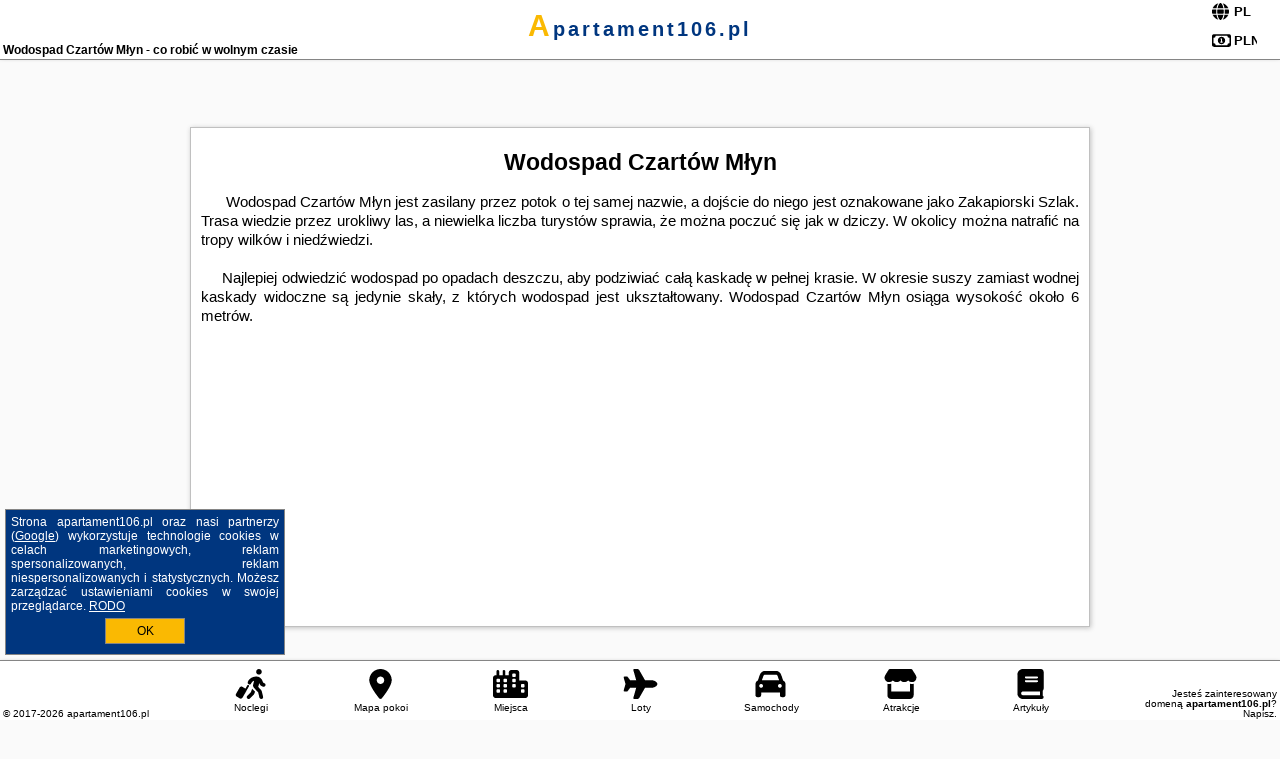

--- FILE ---
content_type: text/html; charset=UTF-8
request_url: https://apartament106.pl/atrakcje/Wodospad-Czartow-Mlyn/964
body_size: 8806
content:
<!DOCTYPE HTML>

<html lang='pl'>

<head>
<meta charset='utf-8'><meta name='viewport' content='width=device-width, initial-scale=1'><meta name='author' content='apartament106.pl *** PolskiePortale.pl Sp. z o.o.'><meta name='google-site-verification' content='yvOM56apBfNca763GbIkNf-b46wyC18X4afyYHSSMcQ'><link rel='canonical' href='https://apartament106.pl/atrakcje/Wodospad-Czartow-Mlyn/964'><link rel='sitemap' type='application/xml' title='Site Map' href='/sitemap.xml'><link rel='dns-prefetch' href='//q-xx.bstatic.com'><link rel='dns-prefetch' href='//api.maptiler.com'><link rel='dns-prefetch' href='//pagead2.googlesyndication.com'><link rel='dns-prefetch' href='//cdnjs.cloudflare.com'>
<link href='https://apartament106.pl/favicon6.ico' rel='shortcut icon' type='image/x-icon'>
<meta name='robots' content='index, follow'><meta name='robots' content='max-image-preview:large'>
<meta name='keywords' content='Wodospad Czartów Młyn, co robić w, jak spędzać czas wolny, zwiedzanie, musisz to zobaczyć, apartament106.pl'>
<meta name='description' content='Wodospad Czartów Młyn - miejsce warte zobaczenia. ➡ apartament106.pl'>
<title>Wodospad Czartów Młyn - co robić w wolnym czasie</title>
<script src='https://code.jquery.com/jquery-3.6.0.min.js'></script><link href='/_css/affiliate7_min.css?0114' rel='stylesheet'>
<!-- Global site tag (gtag.js) - Google Analytics -->
<script async src="https://www.googletagmanager.com/gtag/js?id=G-450R68E3M3"></script>
<script>
  window.dataLayer = window.dataLayer || [];
  function gtag(){dataLayer.push(arguments);}
  gtag('js', new Date());
  gtag('config', 'G-450R68E3M3');
  gtag('config', 'UA-3412385-15');
  setTimeout("gtag('event', '30s', {'event_category':'apartament106.pl', 'event_label':'site_read'});",30000);
</script>
<!-- END Global site tag (gtag.js) - Google Analytics -->
</head>
<body id='body' data-portalversion='7' data-testversion='A'>


<header><div id='siteDomain'><a href='/' title='home page' class='homePage'>apartament106.pl</a></div><h1 id='siteTitle'><strong>Wodospad Czartów Młyn - co robić w wolnym czasie</strong></h1><form method='post' action='#' id='langBox'><span><i class='fa-solid fa-globe'></i></span><select name='language' onchange="this.form.submit()"><option value='en' >EN</option><option value='es' >ES</option><option value='de' >DE</option><option value='fr' >FR</option><option value='it' >IT</option><option value='pl' SELECTED>PL</option><option value='pt' >PT</option></select></form>
<form method='post' action='#' id='currencyBox'><span><i class='fa-regular fa-money-bill-1'></i></span><select name='currency' onchange="this.form.submit()"><option value='ARS' >ARS</option><option value='BRL' >BRL</option><option value='CAD' >CAD</option><option value='CLP' >CLP</option><option value='COP' >COP</option><option value='EUR' >EUR</option><option value='GBP' >GBP</option><option value='INR' >INR</option><option value='PLN' SELECTED>PLN</option><option value='USD' >USD</option></select></form>
</header>

<main><article class='articleContainer'><h1 class='articleHeading'>Wodospad Czartów Młyn</h1><div class='articleContent'><p>&nbsp; &nbsp; &nbsp; Wodospad Czart&oacute;w Młyn jest zasilany przez potok o tej samej nazwie, a dojście do niego jest oznakowane jako Zakapiorski Szlak. Trasa wiedzie przez urokliwy las, a niewielka liczba turyst&oacute;w sprawia, że można poczuć się jak w dziczy. W okolicy można natrafić na tropy wilk&oacute;w i niedźwiedzi.</p>
<p>&nbsp;</p>
<p>&nbsp; &nbsp; &nbsp;Najlepiej odwiedzić wodospad po opadach deszczu, aby podziwiać całą kaskadę w pełnej krasie. W okresie suszy zamiast wodnej kaskady widoczne są jedynie skały, z kt&oacute;rych wodospad jest ukształtowany. Wodospad Czart&oacute;w Młyn osiąga wysokość około 6 metr&oacute;w.</p></div></article><h4 style='text-align:center;'><b>Propozycje noclegów dla Ciebie</b></h4><div class='promoOfferContainer' id='offerContainer'>
<div id='sortInfoBox'>Liczba rezerwacji ofert ma wpływ na prezentowaną kolejność listy obiektów noclegowych.<i class='fa-regular fa-rectangle-xmark sortInfoBox-close'></i></div>
<article class='offerBox offerItem offerItemShort' itemscope itemtype='https://schema.org/Hotel' data-lp='1' style='background-image:url("https://pp4.pportale.pl/img/affiliate/blank_photo.jpg")'><a href='/noclegi/bereznica-wyzna/rezerwuj/72974' target='_blank' itemprop='url' class='offerPhoto' style='background-image:url("https://q-xx.bstatic.com/xdata/images/hotel/max250/704860316.jpg?k=dffe6bfd05b614fb2b25e573c392579115bc2fa08bf4f67595205104393e6b2d&o=&a=355109")' title='[1] Agroturystyka Bieszczadzkie Widoki' rel='nofollow' onclick="gtag('event', 'Afiliacja', {'event_category':'BG', 'event_label':'zdjecie'});"></a>
<div class='offerDetails'><h5 class='offerName'><strong itemprop='name'>Agroturystyka Bieszczadzkie Widoki</strong></h5><h6 class='offerDestination' itemprop='address'><a href='/miejscowosc/bereznica-wyzna' title='oferty Bereżnica Wyżna' class='link'>Bereżnica Wyżna</a></h6><p class='offerTerm' title='zobacz terminy'>&nbsp;<i class='far fa-calendar-alt'></i>  <a href='/noclegi/bereznica-wyzna/rezerwuj/72974' target='_blank' class='link' title='różne terminy wycieczki do Bereżnica Wyżna' rel='nofollow' onclick="gtag('event', 'Afiliacja', {'event_category':'BG', 'event_label':'terminy'});"><small>zobacz terminy</small></a></p><p class='offerCategory'>&nbsp;<a href='/noclegi/bereznica-wyzna/agroturystyka-bieszczadzkie-widoki/72974' title='oferta' class='offerCategory-link'><i class='fas fa-hotel'></i></a> apartamenty - mieszkania</p><p class='offerTravel'>&nbsp;<i class='fas fa-car'></i> dojazd własny</p><p class='offerRating'>&nbsp;<i class='fas fa-chart-line'></i> 10.0/10</p><a href='/noclegi/bereznica-wyzna/agroturystyka-bieszczadzkie-widoki/72974' target='_blank' class='lookLink' title='Wczasy - Polska' rel='nofollow' onclick="gtag('event', 'Afiliacja', {'event_category':'BG', 'event_label':'zobacz'});">Zobacz noclegi</a></div><div class='offerDetailsExtended'><p itemprop='address' itemscope itemtype='https://schema.org/PostalAddress'><strong itemprop='addressLocality'>Bereżnica Wyżna</strong> - <span itemprop='streetAddress'>Bereżnica Wyżna 69A</span></p><div class='offerAdditionalOpinion'><h3><strong>Opinie Agroturystyka Bieszczadzkie Widoki</strong>: posiada <a href='/noclegi/bereznica-wyzna/rezerwuj/72974' class='link' target='_blank' rel='nofollow' onclick="gtag('event', 'Afiliacja', {'event_category':'BG', 'event_label':'opinie'});">4 opinii</a> turystów</h3></div><div class='offerAdditionalInformation' itemprop='description'>Obiekt Agroturystyka Bieszczadzkie Widoki oferuje bezpłatne Wi-Fi oraz widok na ogród. Położony jest on w miejscowości Bereżnica Wyżna. Odległość ważnych miejsc od obiektu: Połonina Wetlińska ...<br><br>Dodatkowe informacje o ofercie Polska - Bereżnica Wyżna - Agroturystyka Bieszczadzkie Widoki, opinie wczasowiczów a także <b>wolne terminy</b> znajdują na stronie <a href='/noclegi/bereznica-wyzna/rezerwuj/72974' class='link' target='_blank' rel='nofollow' onclick="gtag('event', 'Afiliacja', {'event_category':'BG', 'event_label':'hotel'});">naszego partnera</a>.<br><br></div></div><p class='idInfo' title='Oferta naszego partnera: Booking.com'>BG.72974</p></article>

<article class='offerBox offerItem offerItemShort' itemscope itemtype='https://schema.org/Hotel' data-lp='2' style='background-image:url("https://pp4.pportale.pl/img/affiliate/blank_photo.jpg")'><a href='/noclegi/polanczyk/rezerwuj/105626' target='_blank' itemprop='url' class='offerPhoto' style='background-image:url("https://q-xx.bstatic.com/xdata/images/hotel/max250/359916502.jpg?k=2d84117e1fb906788d33110b2cd329807d7e77d9fc84e07010f8b6434d9c74ac&o=&a=355109")' title='[2] Cypla Czar' rel='nofollow' onclick="gtag('event', 'Afiliacja', {'event_category':'BG', 'event_label':'zdjecie'});"></a>
<div class='offerDetails'><h5 class='offerName'><strong itemprop='name'>Cypla Czar</strong></h5><h6 class='offerDestination' itemprop='address'><a href='/miejscowosc/polanczyk' title='oferty Polańczyk' class='link'>Polańczyk</a></h6><p class='offerTerm' title='zobacz terminy'>&nbsp;<i class='far fa-calendar-alt'></i>  <a href='/noclegi/polanczyk/rezerwuj/105626' target='_blank' class='link' title='różne terminy wycieczki do Polańczyk' rel='nofollow' onclick="gtag('event', 'Afiliacja', {'event_category':'BG', 'event_label':'terminy'});"><small>zobacz terminy</small></a></p><p class='offerCategory'>&nbsp;<a href='/noclegi/polanczyk/cypla-czar/105626' title='oferta' class='offerCategory-link'><i class='fas fa-hotel'></i></a> apartamenty - mieszkania</p><p class='offerTravel'>&nbsp;<i class='fas fa-car'></i> dojazd własny</p><p class='offerRating'>&nbsp;<i class='fas fa-chart-line'></i> 9.4/10</p><a href='/noclegi/polanczyk/cypla-czar/105626' target='_blank' class='lookLink' title='Wczasy - Polska' rel='nofollow' onclick="gtag('event', 'Afiliacja', {'event_category':'BG', 'event_label':'zobacz'});">Zobacz noclegi</a></div><div class='offerDetailsExtended'><p itemprop='address' itemscope itemtype='https://schema.org/PostalAddress'><strong itemprop='addressLocality'>Polańczyk</strong> - <span itemprop='streetAddress'>Werlas</span></p><div class='offerAdditionalOpinion'><h3><strong>Opinie Cypla Czar</strong>: posiada <a href='/noclegi/polanczyk/rezerwuj/105626' class='link' target='_blank' rel='nofollow' onclick="gtag('event', 'Afiliacja', {'event_category':'BG', 'event_label':'opinie'});">34 opinii</a> turystów</h3></div><div class='offerAdditionalInformation' itemprop='description'>Obiekt Cypla Czar położony jest w miejscowości Polańczyk w regionie podkarpackie i oferuje bezpłatne Wi-Fi, plac zabaw, ogród oraz bezpłatny prywatny parking. Odległość ważnych miejsc od obiektu: ...<br><br>Dodatkowe informacje o ofercie Polska - Polańczyk - Cypla Czar, opinie wczasowiczów a także <b>wolne terminy</b> znajdują na stronie <a href='/noclegi/polanczyk/rezerwuj/105626' class='link' target='_blank' rel='nofollow' onclick="gtag('event', 'Afiliacja', {'event_category':'BG', 'event_label':'hotel'});">naszego partnera</a>.<br><br></div></div><p class='idInfo' title='Oferta naszego partnera: Booking.com'>BG.105626</p></article>

<article class='offerBox offerItem offerItemShort' itemscope itemtype='https://schema.org/Hotel' data-lp='3' style='background-image:url("https://pp4.pportale.pl/img/affiliate/blank_photo.jpg")'><a href='/noclegi/polanczyk/rezerwuj/42353' target='_blank' itemprop='url' class='offerPhoto' style='background-image:url("https://q-xx.bstatic.com/xdata/images/hotel/max250/554034921.jpg?k=cdfa3cb5e1f33039093c34eb97dcefd1f7d2f8b010ada41d2f835ce110bdfa44&o=")' title='[3] Zajęcza Nora, balia ogrodowa' rel='nofollow' onclick="gtag('event', 'Afiliacja', {'event_category':'BG', 'event_label':'zdjecie'});"></a>
<div class='offerDetails'><h5 class='offerName'><strong itemprop='name'>Zajęcza Nora, balia ogrodowa</strong></h5><h6 class='offerDestination' itemprop='address'><a href='/miejscowosc/polanczyk' title='oferty Polańczyk' class='link'>Polańczyk</a></h6><p class='offerTerm' title='zobacz terminy'>&nbsp;<i class='far fa-calendar-alt'></i>  <a href='/noclegi/polanczyk/rezerwuj/42353' target='_blank' class='link' title='różne terminy wycieczki do Polańczyk' rel='nofollow' onclick="gtag('event', 'Afiliacja', {'event_category':'BG', 'event_label':'terminy'});"><small>zobacz terminy</small></a></p><p class='offerCategory'>&nbsp;<a href='/noclegi/polanczyk/zajecza-nora-balia-ogrodowa/42353' title='oferta' class='offerCategory-link'><i class='fas fa-hotel'></i></a> apartamenty - mieszkania</p><p class='offerTravel'>&nbsp;<i class='fas fa-car'></i> dojazd własny</p><p class='offerRating'>&nbsp;<i class='fas fa-chart-line'></i> 9.5/10</p><a href='/noclegi/polanczyk/zajecza-nora-balia-ogrodowa/42353' target='_blank' class='lookLink' title='Wczasy - Polska' rel='nofollow' onclick="gtag('event', 'Afiliacja', {'event_category':'BG', 'event_label':'zobacz'});">Zobacz noclegi</a></div><div class='offerDetailsExtended'><p itemprop='address' itemscope itemtype='https://schema.org/PostalAddress'><strong itemprop='addressLocality'>Polańczyk</strong> - <span itemprop='streetAddress'>Górzanka 46</span></p><div class='offerAdditionalOpinion'><h3><strong>Opinie Zajęcza Nora, balia ogrodowa</strong>: posiada <a href='/noclegi/polanczyk/rezerwuj/42353' class='link' target='_blank' rel='nofollow' onclick="gtag('event', 'Afiliacja', {'event_category':'BG', 'event_label':'opinie'});">58 opinii</a> turystów</h3></div><div class='offerAdditionalInformation' itemprop='description'>Obiekt Zajęcza Nora, balia ogrodowa położony jest w miejscowości Polańczyk w regionie podkarpackie i oferuje bezpłatne Wi-Fi, sprzęt do grillowania, ogród oraz bezpłatny prywatny parking. Odległość ...<br><br>Dodatkowe informacje o ofercie Polska - Polańczyk - Zajęcza Nora, balia ogrodowa, opinie wczasowiczów a także <b>wolne terminy</b> znajdują na stronie <a href='/noclegi/polanczyk/rezerwuj/42353' class='link' target='_blank' rel='nofollow' onclick="gtag('event', 'Afiliacja', {'event_category':'BG', 'event_label':'hotel'});">naszego partnera</a>.<br><br></div></div><p class='idInfo' title='Oferta naszego partnera: Booking.com'>BG.42353</p></article>

<article class='offerBox offerItem offerItemShort' itemscope itemtype='https://schema.org/Hotel' data-lp='4' style='background-image:url("https://pp4.pportale.pl/img/affiliate/blank_photo.jpg")'><a href='/noclegi/polanczyk/rezerwuj/20641' target='_blank' itemprop='url' class='offerPhoto' style='background-image:url("https://q-xx.bstatic.com/xdata/images/hotel/max250/646585702.jpg?k=84655b4fd1726f70552bd920ef4b3ac7ed4e6197a5386cf80868f3f14716cce6&o=")' title='[4] Apartamenty Na Stoczku nad samym jeziorem z widokiem na jezioro 509-619-803' rel='nofollow' onclick="gtag('event', 'Afiliacja', {'event_category':'BG', 'event_label':'zdjecie'});"></a>
<div class='offerDetails'><h5 class='offerName'><strong itemprop='name'>Apartamenty Na Stoczku nad samym jeziorem z widokiem na jezioro 509-61 ...</strong></h5><h6 class='offerDestination' itemprop='address'><a href='/miejscowosc/polanczyk' title='oferty Polańczyk' class='link'>Polańczyk</a></h6><p class='offerTerm' title='zobacz terminy'>&nbsp;<i class='far fa-calendar-alt'></i>  <a href='/noclegi/polanczyk/rezerwuj/20641' target='_blank' class='link' title='różne terminy wycieczki do Polańczyk' rel='nofollow' onclick="gtag('event', 'Afiliacja', {'event_category':'BG', 'event_label':'terminy'});"><small>zobacz terminy</small></a></p><p class='offerCategory'>&nbsp;<a href='/noclegi/polanczyk/apartamenty-na-stoczku-nad-samym-jeziorem-z-widokiem-na-jezioro-509-619-803/20641' title='oferta' class='offerCategory-link'><i class='fas fa-hotel'></i></a> apartamenty - mieszkania</p><p class='offerTravel'>&nbsp;<i class='fas fa-car'></i> dojazd własny</p><p class='offerRating'>&nbsp;<i class='fas fa-chart-line'></i> 9.5/10</p><a href='/noclegi/polanczyk/apartamenty-na-stoczku-nad-samym-jeziorem-z-widokiem-na-jezioro-509-619-803/20641' target='_blank' class='lookLink' title='Wczasy - Polska' rel='nofollow' onclick="gtag('event', 'Afiliacja', {'event_category':'BG', 'event_label':'zobacz'});">Zobacz noclegi</a></div><div class='offerDetailsExtended'><p itemprop='address' itemscope itemtype='https://schema.org/PostalAddress'><strong itemprop='addressLocality'>Polańczyk</strong> - <span itemprop='streetAddress'>Zawóz 193</span></p><div class='offerAdditionalOpinion'><h3><strong>Opinie Apartamenty Na Stoczku nad samym jeziorem z widokiem na jezioro 509-61 ...</strong>: posiada <a href='/noclegi/polanczyk/rezerwuj/20641' class='link' target='_blank' rel='nofollow' onclick="gtag('event', 'Afiliacja', {'event_category':'BG', 'event_label':'opinie'});">32 opinii</a> turystów</h3></div><div class='offerAdditionalInformation' itemprop='description'>Obiekt Apartamenty Na Stoczku nad samym jeziorem z widokiem na jezioro 509-619-803 położony jest w miejscowości Polańczyk w regionie podkarpackie i oferuje bezpłatne Wi-Fi, sprzęt do grillowania, ...<br><br>Dodatkowe informacje o ofercie Polska - Polańczyk - Apartamenty Na Stoczku nad samym jeziorem z widokiem na jezioro 509-61 ..., opinie wczasowiczów a także <b>wolne terminy</b> znajdują na stronie <a href='/noclegi/polanczyk/rezerwuj/20641' class='link' target='_blank' rel='nofollow' onclick="gtag('event', 'Afiliacja', {'event_category':'BG', 'event_label':'hotel'});">naszego partnera</a>.<br><br></div></div><p class='idInfo' title='Oferta naszego partnera: Booking.com'>BG.20641</p></article>

<article class='offerBox offerItem offerItemShort' itemscope itemtype='https://schema.org/Hotel' data-lp='5' style='background-image:url("https://pp4.pportale.pl/img/affiliate/blank_photo.jpg")'><a href='/noclegi/polanczyk/rezerwuj/43200' target='_blank' itemprop='url' class='offerPhoto' style='background-image:url("https://q-xx.bstatic.com/xdata/images/hotel/max250/625680220.jpg?k=ec9d83d787320ca131a2683a3ccb8dac7acf579c7df023b76311e902e6ab4cd0&o=&a=355109")' title='[5] Domek całoroczny z kominkiem - Zawóz' rel='nofollow' onclick="gtag('event', 'Afiliacja', {'event_category':'BG', 'event_label':'zdjecie'});"></a>
<div class='offerDetails'><h5 class='offerName'><strong itemprop='name'>Domek całoroczny z kominkiem - Zawóz</strong></h5><h6 class='offerDestination' itemprop='address'><a href='/miejscowosc/polanczyk' title='oferty Polańczyk' class='link'>Polańczyk</a></h6><p class='offerTerm' title='zobacz terminy'>&nbsp;<i class='far fa-calendar-alt'></i>  <a href='/noclegi/polanczyk/rezerwuj/43200' target='_blank' class='link' title='różne terminy wycieczki do Polańczyk' rel='nofollow' onclick="gtag('event', 'Afiliacja', {'event_category':'BG', 'event_label':'terminy'});"><small>zobacz terminy</small></a></p><p class='offerCategory'>&nbsp;<a href='/noclegi/polanczyk/domek-caloroczny-z-kominkiem-zawoz/43200' title='oferta' class='offerCategory-link'><i class='fas fa-hotel'></i></a> apartamenty - mieszkania</p><p class='offerTravel'>&nbsp;<i class='fas fa-car'></i> dojazd własny</p><p class='offerRating'>&nbsp;<i class='fas fa-chart-line'></i> 9.6/10</p><a href='/noclegi/polanczyk/domek-caloroczny-z-kominkiem-zawoz/43200' target='_blank' class='lookLink' title='Wczasy - Polska' rel='nofollow' onclick="gtag('event', 'Afiliacja', {'event_category':'BG', 'event_label':'zobacz'});">Zobacz noclegi</a></div><div class='offerDetailsExtended'><p itemprop='address' itemscope itemtype='https://schema.org/PostalAddress'><strong itemprop='addressLocality'>Polańczyk</strong> - <span itemprop='streetAddress'>Zawóz 58b</span></p><div class='offerAdditionalOpinion'><h3><strong>Opinie Domek całoroczny z kominkiem - Zawóz</strong>: posiada <a href='/noclegi/polanczyk/rezerwuj/43200' class='link' target='_blank' rel='nofollow' onclick="gtag('event', 'Afiliacja', {'event_category':'BG', 'event_label':'opinie'});">14 opinii</a> turystów</h3></div><div class='offerAdditionalInformation' itemprop='description'>Obiekt Domek całoroczny z kominkiem - Zawóz położony jest w miejscowości Polańczyk i oferuje bezpłatne Wi-Fi, klimatyzację, ogród oraz bar. Odległość ważnych miejsc od obiektu: Połonina Wetlińska ...<br><br>Dodatkowe informacje o ofercie Polska - Polańczyk - Domek całoroczny z kominkiem - Zawóz, opinie wczasowiczów a także <b>wolne terminy</b> znajdują na stronie <a href='/noclegi/polanczyk/rezerwuj/43200' class='link' target='_blank' rel='nofollow' onclick="gtag('event', 'Afiliacja', {'event_category':'BG', 'event_label':'hotel'});">naszego partnera</a>.<br><br></div></div><p class='idInfo' title='Oferta naszego partnera: Booking.com'>BG.43200</p></article>
<article class='offerBox offerItem offerItemShort articleBox' style='height:110px;'><ins class='bookingaff' data-aid='2404677' data-target_aid='1210780' data-prod='banner' data-width='728' data-height='90' data-lang='pl'></ins>
            <script type='text/javascript'>
                (function(d, sc, u) {
                  var s = d.createElement(sc), p = d.getElementsByTagName(sc)[0];
                  s.type = 'text/javascript';
                  s.async = true;
                  s.src = u + '?v=' + (+new Date());
                  p.parentNode.insertBefore(s,p);
                  })(document, 'script', '//cf.bstatic.com/static/affiliate_base/js/flexiproduct.js');
            </script>        
          </article>
<article class='offerBox offerItem offerItemShort' itemscope itemtype='https://schema.org/Hotel' data-lp='6' style='background-image:url("https://pp4.pportale.pl/img/affiliate/blank_photo.jpg")'><a href='/noclegi/polanczyk/rezerwuj/34391' target='_blank' itemprop='url' class='offerPhoto' style='background-image:url("https://q-xx.bstatic.com/xdata/images/hotel/max250/477342028.jpg?k=a516eb17ea3b44377ee4bda28ad09d86901434d3d9b111c79ee560308ff2f612&o=&a=355109")' title='[6] Bieszczadzki Szeryf 660-492-682' rel='nofollow' onclick="gtag('event', 'Afiliacja', {'event_category':'BG', 'event_label':'zdjecie'});"></a>
<div class='offerDetails'><h5 class='offerName'><strong itemprop='name'>Bieszczadzki Szeryf 660-492-682</strong></h5><h6 class='offerDestination' itemprop='address'><a href='/miejscowosc/polanczyk' title='oferty Polańczyk' class='link'>Polańczyk</a></h6><p class='offerTerm' title='zobacz terminy'>&nbsp;<i class='far fa-calendar-alt'></i>  <a href='/noclegi/polanczyk/rezerwuj/34391' target='_blank' class='link' title='różne terminy wycieczki do Polańczyk' rel='nofollow' onclick="gtag('event', 'Afiliacja', {'event_category':'BG', 'event_label':'terminy'});"><small>zobacz terminy</small></a></p><p class='offerCategory'>&nbsp;<a href='/noclegi/polanczyk/bieszczadzki-szeryf-660-492-682/34391' title='oferta' class='offerCategory-link'><i class='fas fa-hotel'></i></a> apartamenty - mieszkania</p><p class='offerTravel'>&nbsp;<i class='fas fa-car'></i> dojazd własny</p><p class='offerRating'>&nbsp;<i class='fas fa-chart-line'></i> 9.5/10</p><a href='/noclegi/polanczyk/bieszczadzki-szeryf-660-492-682/34391' target='_blank' class='lookLink' title='Wczasy - Polska' rel='nofollow' onclick="gtag('event', 'Afiliacja', {'event_category':'BG', 'event_label':'zobacz'});">Zobacz noclegi</a></div><div class='offerDetailsExtended'><p itemprop='address' itemscope itemtype='https://schema.org/PostalAddress'><strong itemprop='addressLocality'>Polańczyk</strong> - <span itemprop='streetAddress'>15 Berezka</span></p><div class='offerAdditionalOpinion'><h3><strong>Opinie Bieszczadzki Szeryf 660-492-682</strong>: posiada <a href='/noclegi/polanczyk/rezerwuj/34391' class='link' target='_blank' rel='nofollow' onclick="gtag('event', 'Afiliacja', {'event_category':'BG', 'event_label':'opinie'});">65 opinii</a> turystów</h3></div><div class='offerAdditionalInformation' itemprop='description'>Obiekt Bieszczadzki Szeryf 660-492-682, położony w miejscowości Polańczyk, oferuje ogród oraz różne opcje zakwaterowania, w których zapewniono klimatyzację. Odległość ważnych miejsc od obiektu: ...<br><br>Dodatkowe informacje o ofercie Polska - Polańczyk - Bieszczadzki Szeryf 660-492-682, opinie wczasowiczów a także <b>wolne terminy</b> znajdują na stronie <a href='/noclegi/polanczyk/rezerwuj/34391' class='link' target='_blank' rel='nofollow' onclick="gtag('event', 'Afiliacja', {'event_category':'BG', 'event_label':'hotel'});">naszego partnera</a>.<br><br></div></div><p class='idInfo' title='Oferta naszego partnera: Booking.com'>BG.34391</p></article>

<article class='offerBox offerItem offerItemShort' itemscope itemtype='https://schema.org/Hotel' data-lp='7' style='background-image:url("https://pp4.pportale.pl/img/affiliate/blank_photo.jpg")'><a href='/noclegi/myczkow/rezerwuj/85366' target='_blank' itemprop='url' class='offerPhoto' style='background-image:url("https://q-xx.bstatic.com/xdata/images/hotel/max250/699679528.jpg?k=a41ef5b849eacdc73f46c519a31d3891b101098464c51b42c788813d68f736ed&o=&a=355109")' title='[7] Domek letniskowy Elizjum' rel='nofollow' onclick="gtag('event', 'Afiliacja', {'event_category':'BG', 'event_label':'zdjecie'});"></a>
<div class='offerDetails'><h5 class='offerName'><strong itemprop='name'>Domek letniskowy Elizjum</strong></h5><h6 class='offerDestination' itemprop='address'><a href='/miejscowosc/myczkow' title='oferty Myczków' class='link'>Myczków</a></h6><p class='offerTerm' title='zobacz terminy'>&nbsp;<i class='far fa-calendar-alt'></i>  <a href='/noclegi/myczkow/rezerwuj/85366' target='_blank' class='link' title='różne terminy wycieczki do Myczków' rel='nofollow' onclick="gtag('event', 'Afiliacja', {'event_category':'BG', 'event_label':'terminy'});"><small>zobacz terminy</small></a></p><p class='offerCategory'>&nbsp;<a href='/noclegi/myczkow/domek-letniskowy-elizjum/85366' title='oferta' class='offerCategory-link'><i class='fas fa-hotel'></i></a> apartamenty - mieszkania</p><p class='offerTravel'>&nbsp;<i class='fas fa-car'></i> dojazd własny</p><p class='offerRating'>&nbsp;<i class='fas fa-chart-line'></i> 10.0/10</p><a href='/noclegi/myczkow/domek-letniskowy-elizjum/85366' target='_blank' class='lookLink' title='Wczasy - Polska' rel='nofollow' onclick="gtag('event', 'Afiliacja', {'event_category':'BG', 'event_label':'zobacz'});">Zobacz noclegi</a></div><div class='offerDetailsExtended'><p itemprop='address' itemscope itemtype='https://schema.org/PostalAddress'><strong itemprop='addressLocality'>Myczków</strong> - <span itemprop='streetAddress'>Myczków</span></p><div class='offerAdditionalOpinion'><h3><strong>Opinie Domek letniskowy Elizjum</strong>: posiada <a href='/noclegi/myczkow/rezerwuj/85366' class='link' target='_blank' rel='nofollow' onclick="gtag('event', 'Afiliacja', {'event_category':'BG', 'event_label':'opinie'});">47 opinii</a> turystów</h3></div><div class='offerAdditionalInformation' itemprop='description'>Obiekt Domek letniskowy Elizjum położony jest w miejscowości Myczków. Odległość ważnych miejsc od obiektu: Skansen w Sanoku – 32 km, Połonina Wetlińska – 46 km. W okolicy panują doskonałe ...<br><br>Dodatkowe informacje o ofercie Polska - Myczków - Domek letniskowy Elizjum, opinie wczasowiczów a także <b>wolne terminy</b> znajdują na stronie <a href='/noclegi/myczkow/rezerwuj/85366' class='link' target='_blank' rel='nofollow' onclick="gtag('event', 'Afiliacja', {'event_category':'BG', 'event_label':'hotel'});">naszego partnera</a>.<br><br></div></div><p class='idInfo' title='Oferta naszego partnera: Booking.com'>BG.85366</p></article>

<article class='offerBox offerItem offerItemShort' itemscope itemtype='https://schema.org/Hotel' data-lp='8' style='background-image:url("https://pp4.pportale.pl/img/affiliate/blank_photo.jpg")'><a href='/noclegi/zawoz/rezerwuj/74205' target='_blank' itemprop='url' class='offerPhoto' style='background-image:url("https://q-xx.bstatic.com/xdata/images/hotel/max250/699754254.jpg?k=45b6f7ab65cb99e261fce6b01aa1e2655bad75ef4103ee57cfc28de0be82611a&o=&a=355109")' title='[8] Domek całoroczny EDYTA' rel='nofollow' onclick="gtag('event', 'Afiliacja', {'event_category':'BG', 'event_label':'zdjecie'});"></a>
<div class='offerDetails'><h5 class='offerName'><strong itemprop='name'>Domek całoroczny EDYTA</strong></h5><h6 class='offerDestination' itemprop='address'><a href='/miejscowosc/zawoz' title='oferty Zawóz' class='link'>Zawóz</a></h6><p class='offerTerm' title='zobacz terminy'>&nbsp;<i class='far fa-calendar-alt'></i>  <a href='/noclegi/zawoz/rezerwuj/74205' target='_blank' class='link' title='różne terminy wycieczki do Zawóz' rel='nofollow' onclick="gtag('event', 'Afiliacja', {'event_category':'BG', 'event_label':'terminy'});"><small>zobacz terminy</small></a></p><p class='offerCategory'>&nbsp;<a href='/noclegi/zawoz/domek-caloroczny-edyta/74205' title='oferta' class='offerCategory-link'><i class='fas fa-hotel'></i></a> apartamenty - mieszkania</p><p class='offerTravel'>&nbsp;<i class='fas fa-car'></i> dojazd własny</p><p class='offerRating'>&nbsp;<i class='fas fa-chart-line'></i> 9.8/10</p><a href='/noclegi/zawoz/domek-caloroczny-edyta/74205' target='_blank' class='lookLink' title='Wczasy - Polska' rel='nofollow' onclick="gtag('event', 'Afiliacja', {'event_category':'BG', 'event_label':'zobacz'});">Zobacz noclegi</a></div><div class='offerDetailsExtended'><p itemprop='address' itemscope itemtype='https://schema.org/PostalAddress'><strong itemprop='addressLocality'>Zawóz</strong> - <span itemprop='streetAddress'>12</span></p><div class='offerAdditionalOpinion'><h3><strong>Opinie Domek całoroczny EDYTA</strong>: posiada <a href='/noclegi/zawoz/rezerwuj/74205' class='link' target='_blank' rel='nofollow' onclick="gtag('event', 'Afiliacja', {'event_category':'BG', 'event_label':'opinie'});">5 opinii</a> turystów</h3></div><div class='offerAdditionalInformation' itemprop='description'>Obiekt Domek całoroczny EDYTA znajduje się w miejscowości Zawóz i oferuje bar. Odległość ważnych miejsc od obiektu: Schronisko Chatka Puchatka – 44 km, Krzemieniec – 47 km, Połonina Caryńska ...<br><br>Dodatkowe informacje o ofercie Polska - Zawóz - Domek całoroczny EDYTA, opinie wczasowiczów a także <b>wolne terminy</b> znajdują na stronie <a href='/noclegi/zawoz/rezerwuj/74205' class='link' target='_blank' rel='nofollow' onclick="gtag('event', 'Afiliacja', {'event_category':'BG', 'event_label':'hotel'});">naszego partnera</a>.<br><br></div></div><p class='idInfo' title='Oferta naszego partnera: Booking.com'>BG.74205</p></article>

<article class='offerBox offerItem offerItemShort' itemscope itemtype='https://schema.org/Hotel' data-lp='9' style='background-image:url("https://pp4.pportale.pl/img/affiliate/blank_photo.jpg")'><a href='/noclegi/polanczyk/rezerwuj/17886' target='_blank' itemprop='url' class='offerPhoto' style='background-image:url("https://q-xx.bstatic.com/xdata/images/hotel/max250/552478639.jpg?k=7dd20dab09c200766c79be015b468e2535ae24141601870e0df4eb838df0379b&o=&a=355109")' title='[9] Apartamenty Pokoje w Bieszczadach Solina polańczyk' rel='nofollow' onclick="gtag('event', 'Afiliacja', {'event_category':'BG', 'event_label':'zdjecie'});"></a>
<div class='offerDetails'><h5 class='offerName'><strong itemprop='name'>Apartamenty Pokoje w Bieszczadach Solina polańczyk</strong></h5><h6 class='offerDestination' itemprop='address'><a href='/miejscowosc/polanczyk' title='oferty Polańczyk' class='link'>Polańczyk</a></h6><p class='offerTerm' title='zobacz terminy'>&nbsp;<i class='far fa-calendar-alt'></i>  <a href='/noclegi/polanczyk/rezerwuj/17886' target='_blank' class='link' title='różne terminy wycieczki do Polańczyk' rel='nofollow' onclick="gtag('event', 'Afiliacja', {'event_category':'BG', 'event_label':'terminy'});"><small>zobacz terminy</small></a></p><p class='offerCategory'>&nbsp;<a href='/noclegi/polanczyk/apartamenty-pokoje-w-bieszczadach-solina-polanczyk/17886' title='oferta' class='offerCategory-link'><i class='fas fa-hotel'></i></a> apartamenty - mieszkania</p><p class='offerTravel'>&nbsp;<i class='fas fa-car'></i> dojazd własny</p><p class='offerRating'>&nbsp;<i class='fas fa-chart-line'></i> 9.0/10</p><a href='/noclegi/polanczyk/apartamenty-pokoje-w-bieszczadach-solina-polanczyk/17886' target='_blank' class='lookLink' title='Wczasy - Polska' rel='nofollow' onclick="gtag('event', 'Afiliacja', {'event_category':'BG', 'event_label':'zobacz'});">Zobacz noclegi</a></div><div class='offerDetailsExtended'><p itemprop='address' itemscope itemtype='https://schema.org/PostalAddress'><strong itemprop='addressLocality'>Polańczyk</strong> - <span itemprop='streetAddress'>BEREZKA 68</span></p><div class='offerAdditionalOpinion'><h3><strong>Opinie Apartamenty Pokoje w Bieszczadach Solina polańczyk</strong>: posiada <a href='/noclegi/polanczyk/rezerwuj/17886' class='link' target='_blank' rel='nofollow' onclick="gtag('event', 'Afiliacja', {'event_category':'BG', 'event_label':'opinie'});">7 opinii</a> turystów</h3></div><div class='offerAdditionalInformation' itemprop='description'>Obiekt Apartamenty Pokoje w Bieszczadach Solina polańczyk położony jest w miejscowości Polańczyk i oferuje odkryty basen, bezpłatne Wi-Fi, ogród oraz taras. Na terenie obiektu dostępny jest prywatny ...<br><br>Dodatkowe informacje o ofercie Polska - Polańczyk - Apartamenty Pokoje w Bieszczadach Solina polańczyk, opinie wczasowiczów a także <b>wolne terminy</b> znajdują na stronie <a href='/noclegi/polanczyk/rezerwuj/17886' class='link' target='_blank' rel='nofollow' onclick="gtag('event', 'Afiliacja', {'event_category':'BG', 'event_label':'hotel'});">naszego partnera</a>.<br><br></div></div><p class='idInfo' title='Oferta naszego partnera: Booking.com'>BG.17886</p></article>

<article class='offerBox offerItem offerItemShort' itemscope itemtype='https://schema.org/Hotel' data-lp='10' style='background-image:url("https://pp4.pportale.pl/img/affiliate/blank_photo.jpg")'><a href='/noclegi/polanczyk/rezerwuj/23142' target='_blank' itemprop='url' class='offerPhoto' style='background-image:url("https://q-xx.bstatic.com/xdata/images/hotel/max250/267411088.jpg?k=e18b2e0a107b1a344765d75729cdf24e4c5c5aa0e75bc95591c4154cc8c4002e&o=&a=355109")' title='[10] Bieszczadzkie Chaty' rel='nofollow' onclick="gtag('event', 'Afiliacja', {'event_category':'BG', 'event_label':'zdjecie'});"></a>
<div class='offerDetails'><h5 class='offerName'><strong itemprop='name'>Bieszczadzkie Chaty</strong></h5><h6 class='offerDestination' itemprop='address'><a href='/miejscowosc/polanczyk' title='oferty Polańczyk' class='link'>Polańczyk</a></h6><p class='offerTerm' title='zobacz terminy'>&nbsp;<i class='far fa-calendar-alt'></i>  <a href='/noclegi/polanczyk/rezerwuj/23142' target='_blank' class='link' title='różne terminy wycieczki do Polańczyk' rel='nofollow' onclick="gtag('event', 'Afiliacja', {'event_category':'BG', 'event_label':'terminy'});"><small>zobacz terminy</small></a></p><p class='offerCategory'>&nbsp;<a href='/noclegi/polanczyk/bieszczadzkie-chaty/23142' title='oferta' class='offerCategory-link'><i class='fas fa-hotel'></i></a> apartamenty - mieszkania</p><p class='offerTravel'>&nbsp;<i class='fas fa-car'></i> dojazd własny</p><p class='offerRating'>&nbsp;<i class='fas fa-chart-line'></i> 9.7/10</p><a href='/noclegi/polanczyk/bieszczadzkie-chaty/23142' target='_blank' class='lookLink' title='Wczasy - Polska' rel='nofollow' onclick="gtag('event', 'Afiliacja', {'event_category':'BG', 'event_label':'zobacz'});">Zobacz noclegi</a></div><div class='offerDetailsExtended'><p itemprop='address' itemscope itemtype='https://schema.org/PostalAddress'><strong itemprop='addressLocality'>Polańczyk</strong> - <span itemprop='streetAddress'>Myczków 105</span></p><div class='offerAdditionalOpinion'><h3><strong>Opinie Bieszczadzkie Chaty</strong>: posiada <a href='/noclegi/polanczyk/rezerwuj/23142' class='link' target='_blank' rel='nofollow' onclick="gtag('event', 'Afiliacja', {'event_category':'BG', 'event_label':'opinie'});">161 opinii</a> turystów</h3></div><div class='offerAdditionalInformation' itemprop='description'>Obiekt Bieszczadzkie Chaty położony jest w miejscowości Polańczyk w regionie podkarpackie i oferuje bezpłatne Wi-Fi, plac zabaw, ogród oraz bezpłatny prywatny parking. Odległość ważnych miejsc ...<br><br>Dodatkowe informacje o ofercie Polska - Polańczyk - Bieszczadzkie Chaty, opinie wczasowiczów a także <b>wolne terminy</b> znajdują na stronie <a href='/noclegi/polanczyk/rezerwuj/23142' class='link' target='_blank' rel='nofollow' onclick="gtag('event', 'Afiliacja', {'event_category':'BG', 'event_label':'hotel'});">naszego partnera</a>.<br><br></div></div><p class='idInfo' title='Oferta naszego partnera: Booking.com'>BG.23142</p></article>

<script id='resultsId' data-portalid='6056' data-adsense='1' data-portalversion='7' type='text/json'>{"0":72974,"1":105626,"2":42353,"3":20641,"4":43200,"5":34391,"6":85366,"7":74205,"8":17886,"9":23142}</script>

<script id='resultsInfo' type='text/json'>{"count":{"ALL":10,"SQL":10,"BG":10,"II":0,"TL":0,"AC":0,"PP":0,"Loop":10},"max":{"Limit":10,"BG":10,"II":10,"TL":10,"AC":10,"PP":10},"idList":{"BG":{"0":"14293989","1":"7532879","2":"10067178","3":"6375337","4":"10189161","5":"8752655","6":"7369794","7":"14405630","8":"5397390","9":"6719184"}}}</script>

<script id='resultsMap' type='text/json' data-reload='YES'></script>

<script id='globalWhere' type='text/json'>{"place":null,"name":null,"category":"20","portal":null,"searchRadius":"500","whereXY":"","deltaNSEW":{"0":55.79051750450449986828971304930746555328369140625,"1":46.78150849549549405992365791462361812591552734375,"2":26.8524636923076940320243011228740215301513671875,"3":11.4678483076923072303543449379503726959228515625},"deltaLimitNSEW":{"0":55.79051750450449986828971304930746555328369140625,"1":46.78150849549549405992365791462361812591552734375,"2":26.8524636923076940320243011228740215301513671875,"3":11.4678483076923072303543449379503726959228515625},"partnerAff":{"0":"PP","1":"II","2":"BG","3":"TL"},"detailedTrail":"SnnnnnnnnnnnnnnnnnnS"}</script>
</div>
<style>.attractionPromoBox {display:inline-block; width:533px; height:300px; padding:5px; margin:10px; position:relative;} .attractionPromoBox img {width:533px; height:300px;} .attractionPromoBox p {width:533px; height:30px; position:absolute; bottom:-5px; background-color:rgba(255,255,255,0.8);} </style><div style='text-align:center;'><a href='https://www.booking.com/attractions/searchresults/pl/gdansk.pl.html?aid=1210780&label=AT051769931883A07ATTRS' target='_blank' title='Gdańsk' class='attractionPromoBox'><img src='https://q-xx.bstatic.com/xdata/images/city/533x300/972801.jpg?k=bdb59fda51e19a6fb5e2e8c69dfb777757e40afcf61932978faae9cc5abe3ad6' alt='Gdańsk' onerror="this.onerror=null;this.src='/loader_camera.svg';"> <p>Gdańsk (306 Atrakcje)</p></a><a href='https://www.booking.com/attractions/searchresults/pl/krakow.pl.html?aid=1210780&label=AT051769931883A07ATTRS' target='_blank' title='Kraków' class='attractionPromoBox'><img src='https://q-xx.bstatic.com/xdata/images/city/533x300/977208.jpg?k=f0d107e976ba427dbdb9addb0eea353f1b6ccee0df431c5a5e432d43f9ff395e' alt='Kraków' onerror="this.onerror=null;this.src='/loader_camera.svg';"> <p>Kraków (1086 Atrakcje)</p></a><a href='https://www.booking.com/attractions/searchresults/pl/wroclaw.pl.html?aid=1210780&label=AT051769931883A07ATTRS' target='_blank' title='Wrocław' class='attractionPromoBox'><img src='https://q-xx.bstatic.com/xdata/images/city/533x300/972536.jpg?k=fc90a871db0baae4bd8b649d9624809eaceee5f4ef218f09d158c8fe8d6d6abe' alt='Wrocław' onerror="this.onerror=null;this.src='/loader_camera.svg';"> <p>Wrocław (195 Atrakcje)</p></a><a href='https://www.booking.com/attractions/searchresults/pl/poznan.pl.html?aid=1210780&label=AT051769931883A07ATTRS' target='_blank' title='Poznań' class='attractionPromoBox'><img src='https://q-xx.bstatic.com/xdata/images/city/533x300/972805.jpg?k=9874675e7ede70f91d287c823b8bc505fd6bf1fe2d24465a3200b14c72b2c6d6' alt='Poznań' onerror="this.onerror=null;this.src='/loader_camera.svg';"> <p>Poznań (31 Atrakcje)</p></a><a href='https://www.booking.com/attractions/searchresults/pl/warsaw.pl.html?aid=1210780&label=AT051769931883A07ATTRS' target='_blank' title='Warszawa' class='attractionPromoBox'><img src='https://q-xx.bstatic.com/xdata/images/city/533x300/653094.jpg?k=8496856f9932692d9f838b4e19627769eacce5da6559b72c44e865242142c7b3' alt='Warszawa' onerror="this.onerror=null;this.src='/loader_camera.svg';"> <p>Warszawa (361 Atrakcje)</p></a><a href='https://www.booking.com/attractions/searchresults/pl/torun.pl.html?aid=1210780&label=AT051769931883A07ATTRS' target='_blank' title='Toruń' class='attractionPromoBox'><img src='https://q-xx.bstatic.com/xdata/images/city/533x300/653055.jpg?k=cd875ca828f5a90da68cd2077cc7e4eb18427f17b05c21623b7ad9515affe77d' alt='Toruń' onerror="this.onerror=null;this.src='/loader_camera.svg';"> <p>Toruń (12 Atrakcje)</p></a></div><br><br>&nbsp;<div id='offerContainer' style='margin-top:30px;'>
<h4 style='text-align:center; margin-top:20px;'><b>Propozycje noclegów dla Ciebie</b></h4><div id='sortInfoBox'>Liczba rezerwacji ofert ma wpływ na prezentowaną kolejność listy obiektów noclegowych.<i class='fa-regular fa-rectangle-xmark sortInfoBox-close'></i></div>
<article class='offerBox offerItem offerItemShort' itemscope itemtype='https://schema.org/Hotel' data-lp='1' style='background-image:url("https://pp4.pportale.pl/img/affiliate/blank_photo.jpg")'><a href='/noclegi/krakow/rezerwuj/105347' target='_blank' itemprop='url' class='offerPhoto' style='background-image:url("https://q-xx.bstatic.com/xdata/images/hotel/max250/683151386.jpg?k=981cab23699a69a78e3a855f86a52cb4cce80e39473ac6dc82fd339064acb596&o=&a=355109")' title='[1] City Center Studio' rel='nofollow' onclick="gtag('event', 'Afiliacja', {'event_category':'BG', 'event_label':'zdjecie'});"></a>
<div class='offerDetails'><h5 class='offerName'><strong itemprop='name'>City Center Studio</strong></h5><h6 class='offerDestination' itemprop='address'><a href='/miejscowosc/krakow' title='oferty Kraków' class='link'>Kraków</a></h6><p class='offerTerm' title='zobacz terminy'>&nbsp;<i class='far fa-calendar-alt'></i>  <a href='/noclegi/krakow/rezerwuj/105347' target='_blank' class='link' title='różne terminy wycieczki do Kraków' rel='nofollow' onclick="gtag('event', 'Afiliacja', {'event_category':'BG', 'event_label':'terminy'});"><small>zobacz terminy</small></a></p><p class='offerCategory'>&nbsp;<a href='/noclegi/krakow/city-center-studio/105347' title='oferta' class='offerCategory-link'><i class='fas fa-hotel'></i></a> apartamenty - mieszkania</p><p class='offerTravel'>&nbsp;<i class='fas fa-car'></i> dojazd własny</p><p class='offerRating'>&nbsp;<i class='fas fa-chart-line'></i> 1.0/10</p><a href='/noclegi/krakow/city-center-studio/105347' target='_blank' class='lookLink' title='Wczasy - Polska' rel='nofollow' onclick="gtag('event', 'Afiliacja', {'event_category':'BG', 'event_label':'zobacz'});">Zobacz noclegi</a></div><p class='idInfo' title='Oferta naszego partnera: Booking.com'>BG.105347</p></article>

<article class='offerBox offerItem offerItemShort' itemscope itemtype='https://schema.org/Hotel' data-lp='2' style='background-image:url("https://pp4.pportale.pl/img/affiliate/blank_photo.jpg")'><a href='/noclegi/warszawa/rezerwuj/12387' target='_blank' itemprop='url' class='offerPhoto' style='background-image:url("https://q-xx.bstatic.com/xdata/images/hotel/max250/258460960.jpg?k=a79618158c56d0d23d5c7ce1f178192acd8b8fb3a96f7cea1599915525f6e34d&o=&a=355109")' title='[2] Good Time Apartments Warsaw - Świętokrzyska' rel='nofollow' onclick="gtag('event', 'Afiliacja', {'event_category':'BG', 'event_label':'zdjecie'});"></a>
<div class='offerDetails'><h5 class='offerName'><strong itemprop='name'>Good Time Apartments Warsaw - Świętokrzyska</strong></h5><h6 class='offerDestination' itemprop='address'><a href='/miejscowosc/warszawa' title='oferty Warszawa' class='link'>Warszawa</a></h6><p class='offerTerm' title='zobacz terminy'>&nbsp;<i class='far fa-calendar-alt'></i>  <a href='/noclegi/warszawa/rezerwuj/12387' target='_blank' class='link' title='różne terminy wycieczki do Warszawa' rel='nofollow' onclick="gtag('event', 'Afiliacja', {'event_category':'BG', 'event_label':'terminy'});"><small>zobacz terminy</small></a></p><p class='offerCategory'>&nbsp;<a href='/noclegi/warszawa/good-time-apartments-warsaw-swietokrzyska/12387' title='oferta' class='offerCategory-link'><i class='fas fa-hotel'></i></a> apartamenty - mieszkania</p><p class='offerTravel'>&nbsp;<i class='fas fa-car'></i> dojazd własny</p><p class='offerRating'>&nbsp;<i class='fas fa-chart-line'></i> 9.3/10</p><a href='/noclegi/warszawa/good-time-apartments-warsaw-swietokrzyska/12387' target='_blank' class='lookLink' title='Wczasy - Polska' rel='nofollow' onclick="gtag('event', 'Afiliacja', {'event_category':'BG', 'event_label':'zobacz'});">Zobacz noclegi</a></div><p class='idInfo' title='Oferta naszego partnera: Booking.com'>BG.12387</p></article>

<article class='offerBox offerItem offerItemShort' itemscope itemtype='https://schema.org/Hotel' data-lp='3' style='background-image:url("https://pp4.pportale.pl/img/affiliate/blank_photo.jpg")'><a href='/noclegi/kolczewo/rezerwuj/19021' target='_blank' itemprop='url' class='offerPhoto' style='background-image:url("https://q-xx.bstatic.com/xdata/images/hotel/max250/359309264.jpg?k=fa4e5a74a456595a4e67a9be6e6111a79fba4fca8b2929ddf025af421c4ff638&o=&a=355109")' title='[3] Apartament nad jeziorem WELLE' rel='nofollow' onclick="gtag('event', 'Afiliacja', {'event_category':'BG', 'event_label':'zdjecie'});"></a>
<div class='offerDetails'><h5 class='offerName'><strong itemprop='name'>Apartament nad jeziorem WELLE</strong></h5><h6 class='offerDestination' itemprop='address'><a href='/miejscowosc/kolczewo' title='oferty Kołczewo' class='link'>Kołczewo</a></h6><p class='offerTerm' title='zobacz terminy'>&nbsp;<i class='far fa-calendar-alt'></i>  <a href='/noclegi/kolczewo/rezerwuj/19021' target='_blank' class='link' title='różne terminy wycieczki do Kołczewo' rel='nofollow' onclick="gtag('event', 'Afiliacja', {'event_category':'BG', 'event_label':'terminy'});"><small>zobacz terminy</small></a></p><p class='offerCategory'>&nbsp;<a href='/noclegi/kolczewo/apartament-nad-jeziorem-welle/19021' title='oferta' class='offerCategory-link'><i class='fas fa-hotel'></i></a> apartamenty - mieszkania</p><p class='offerTravel'>&nbsp;<i class='fas fa-car'></i> dojazd własny</p><p class='offerRating'>&nbsp;<i class='fas fa-chart-line'></i> 8.9/10</p><a href='/noclegi/kolczewo/apartament-nad-jeziorem-welle/19021' target='_blank' class='lookLink' title='Wczasy - Polska' rel='nofollow' onclick="gtag('event', 'Afiliacja', {'event_category':'BG', 'event_label':'zobacz'});">Zobacz noclegi</a></div><p class='idInfo' title='Oferta naszego partnera: Booking.com'>BG.19021</p></article>

<article class='offerBox offerItem offerItemShort' itemscope itemtype='https://schema.org/Hotel' data-lp='4' style='background-image:url("https://pp4.pportale.pl/img/affiliate/blank_photo.jpg")'><a href='/noclegi/karpacz/rezerwuj/39984' target='_blank' itemprop='url' class='offerPhoto' style='background-image:url("https://q-xx.bstatic.com/xdata/images/hotel/max250/436271197.jpg?k=dec6c5890632297a647a08adefc4a3a88f33e342927fefebce579e5d7f94af9e&o=&a=355109")' title='[4] APARTAMENTY Słowackiego 5b, Karpacz' rel='nofollow' onclick="gtag('event', 'Afiliacja', {'event_category':'BG', 'event_label':'zdjecie'});"></a>
<div class='offerDetails'><h5 class='offerName'><strong itemprop='name'>APARTAMENTY Słowackiego 5b, Karpacz</strong></h5><h6 class='offerDestination' itemprop='address'><a href='/miejscowosc/karpacz' title='oferty Karpacz' class='link'>Karpacz</a></h6><p class='offerTerm' title='zobacz terminy'>&nbsp;<i class='far fa-calendar-alt'></i>  <a href='/noclegi/karpacz/rezerwuj/39984' target='_blank' class='link' title='różne terminy wycieczki do Karpacz' rel='nofollow' onclick="gtag('event', 'Afiliacja', {'event_category':'BG', 'event_label':'terminy'});"><small>zobacz terminy</small></a></p><p class='offerCategory'>&nbsp;<a href='/noclegi/karpacz/apartamenty-slowackiego-5b-karpacz/39984' title='oferta' class='offerCategory-link'><i class='fas fa-hotel'></i></a> apartamenty - mieszkania</p><p class='offerTravel'>&nbsp;<i class='fas fa-car'></i> dojazd własny</p><p class='offerRating'>&nbsp;<i class='fas fa-chart-line'></i> 9.6/10</p><a href='/noclegi/karpacz/apartamenty-slowackiego-5b-karpacz/39984' target='_blank' class='lookLink' title='Wczasy - Polska' rel='nofollow' onclick="gtag('event', 'Afiliacja', {'event_category':'BG', 'event_label':'zobacz'});">Zobacz noclegi</a></div><p class='idInfo' title='Oferta naszego partnera: Booking.com'>BG.39984</p></article>

<article class='offerBox offerItem offerItemShort' itemscope itemtype='https://schema.org/Hotel' data-lp='5' style='background-image:url("https://pp4.pportale.pl/img/affiliate/blank_photo.jpg")'><a href='/noclegi/torun/rezerwuj/78015' target='_blank' itemprop='url' class='offerPhoto' style='background-image:url("https://q-xx.bstatic.com/xdata/images/hotel/max250/729449154.jpg?k=6abfc11e95422c8e29d308bbeca991ad790504221ace682554830456639fef4d&o=&a=355109")' title='[5] Apartament Wszystkie Gwiazdy Kopernika' rel='nofollow' onclick="gtag('event', 'Afiliacja', {'event_category':'BG', 'event_label':'zdjecie'});"></a>
<div class='offerDetails'><h5 class='offerName'><strong itemprop='name'>Apartament Wszystkie Gwiazdy Kopernika</strong></h5><h6 class='offerDestination' itemprop='address'><a href='/miejscowosc/torun' title='oferty Toruń' class='link'>Toruń</a></h6><p class='offerTerm' title='zobacz terminy'>&nbsp;<i class='far fa-calendar-alt'></i>  <a href='/noclegi/torun/rezerwuj/78015' target='_blank' class='link' title='różne terminy wycieczki do Toruń' rel='nofollow' onclick="gtag('event', 'Afiliacja', {'event_category':'BG', 'event_label':'terminy'});"><small>zobacz terminy</small></a></p><p class='offerCategory'>&nbsp;<a href='/noclegi/torun/apartament-wszystkie-gwiazdy-kopernika/78015' title='oferta' class='offerCategory-link'><i class='fas fa-hotel'></i></a> apartamenty - mieszkania</p><p class='offerTravel'>&nbsp;<i class='fas fa-car'></i> dojazd własny</p><p class='offerRating'>&nbsp;<i class='fas fa-chart-line'></i> 10.0/10</p><a href='/noclegi/torun/apartament-wszystkie-gwiazdy-kopernika/78015' target='_blank' class='lookLink' title='Wczasy - Polska' rel='nofollow' onclick="gtag('event', 'Afiliacja', {'event_category':'BG', 'event_label':'zobacz'});">Zobacz noclegi</a></div><p class='idInfo' title='Oferta naszego partnera: Booking.com'>BG.78015</p></article>
<article class='offerBox offerItem offerItemShort articleBox' style='height:110px;'><ins class='bookingaff' data-aid='2404677' data-target_aid='1210780' data-prod='banner' data-width='728' data-height='90' data-lang='pl'></ins>
            <script type='text/javascript'>
                (function(d, sc, u) {
                  var s = d.createElement(sc), p = d.getElementsByTagName(sc)[0];
                  s.type = 'text/javascript';
                  s.async = true;
                  s.src = u + '?v=' + (+new Date());
                  p.parentNode.insertBefore(s,p);
                  })(document, 'script', '//cf.bstatic.com/static/affiliate_base/js/flexiproduct.js');
            </script>        
          </article>
<script id='resultsId' data-portalid='6056' data-adsense='1' data-portalversion='7' type='text/json'>{"0":105347,"1":12387,"2":19021,"3":39984,"4":78015}</script>

<script id='resultsInfo' type='text/json'>{"count":{"ALL":5,"SQL":5,"BG":5,"II":0,"TL":0,"AC":0,"PP":0,"Loop":5},"max":{"Limit":5,"BG":5,"II":5,"TL":5,"AC":5,"PP":5},"idList":{"BG":{"0":"14155228","1":"3501296","2":"5774435","3":"9722358","4":"14716153"}}}</script>

<script id='resultsMap' type='text/json' data-reload='YES'></script>

<script id='globalWhere' type='text/json'>{"place":null,"name":null,"category":"20","portal":null,"searchRadius":"500","whereXY":"","deltaNSEW":{"0":55.79051750450449986828971304930746555328369140625,"1":46.78150849549549405992365791462361812591552734375,"2":26.8524636923076940320243011228740215301513671875,"3":11.4678483076923072303543449379503726959228515625},"deltaLimitNSEW":{"0":55.79051750450449986828971304930746555328369140625,"1":46.78150849549549405992365791462361812591552734375,"2":26.8524636923076940320243011228740215301513671875,"3":11.4678483076923072303543449379503726959228515625},"partnerAff":{"0":"PP","1":"II","2":"BG","3":"TL"},"detailedTrail":"SnnnnnnnnnnnnnnnnnnS"}</script>
</div><div style='text-align:center;'><article class='offerBox articleBox articleBoxList'><a href='/atrakcje/Wodospad-Czartow-Mlyn/964' title='Czytaj dalej - Wodospad Czartów Młyn' class='articlePromoLink'>Wodospad Czartów Młyn</a></article></div></main>

<div id='cookiesInfo'>Strona apartament106.pl oraz nasi partnerzy (<a href="https://policies.google.com/technologies/partner-sites" target="_blank">Google</a>) wykorzystuje technologie cookies w celach marketingowych, reklam spersonalizowanych, reklam niespersonalizowanych i statystycznych. Możesz zarządzać ustawieniami cookies w swojej przeglądarce. <a href="https://polskieportale.pl/rodo" target="_blank">RODO</a> <span id='cookiesOk'>OK</span></div>
<div id='backToTop' data-visible='0'><i class='fas fa-chevron-circle-up fa-2x'></i></div>

<footer id='footer' data-p1='atrakcje' data-p2='Wodospad-Czartow-Mlyn'><div id='footerBar'><a href='/' title='Noclegi' class='footerBarLink'><i class='fa-solid fa-person-walking-luggage footerBarSvg'></i><span class='footerBarDescription'>Noclegi</span></a><a href='/noclegi-mapa' title='Mapa pokoi' class='footerBarLink'><i class='fa-solid fa-location-dot footerBarSvg'></i><span class='footerBarDescription'>Mapa pokoi</span></a><a href='/miejscowosc' title='Miejsca' class='footerBarLink'><i class='fa-solid fa-city footerBarSvg'></i><span class='footerBarDescription'>Miejsca</span></a><a href='/loty/wszystkie' title='Loty' class='footerBarLink'><i class='fas fa-plane footerBarSvg'></i><span class='footerBarDescription'>Loty</span></a><a href='/samochody/wszystkie/rezerwuj' title='Samochody' class='footerBarLink'><i class='fas fa-car footerBarSvg'></i><span class='footerBarDescription'>Samochody</span></a><a href='/atrakcje' title='Atrakcje' class='footerBarLink'><i class='fa-solid fa-store footerBarSvg'></i><span class='footerBarDescription'>Atrakcje</span></a><a href='/artykul' title='Artykuły' class='footerBarLink'><i class='fa-solid fa-book footerBarSvg'></i><span class='footerBarDescription'>Artykuły</span></a></div><div id='footerDomainInfo'>Jesteś zainteresowany domeną <strong>apartament106.pl</strong>? <a href='https://polskieportale.pl/domeny/4894e82a17f7444ea203ea38aea8c7a7' target='_blank' title='kontakt w sprawie domeny'>Napisz</a>.</div><small id='footerAuthor'>&copy; 2017-2026 <a href='https://polskieportale.pl' target='_blank'>apartament106.pl</a></small></footer>
<script data-ad-client='ca-pub-6460175736944505' async src='//pagead2.googlesyndication.com/pagead/js/adsbygoogle.js'></script><script src='/_js/pl_site_min.js?0114' async></script><script src='https://cdnjs.cloudflare.com/ajax/libs/font-awesome/6.1.1/js/all.min.js' crossorigin='anonymous'></script><script src='https://cdnjs.cloudflare.com/ajax/libs/lightbox2/2.10.0/js/lightbox.min.js' async></script>
<link href='https://cdnjs.cloudflare.com/ajax/libs/lightbox2/2.10.0/css/lightbox.min.css' rel='stylesheet'>


</body>
</html>

--- FILE ---
content_type: text/html; charset=UTF-8
request_url: https://www.booking.com/flexiproduct.html?product=banner&w=728&h=90&lang=pl&aid=2404677&target_aid=1210780&tmpl=affiliate_banner&fid=1769912835723&affiliate-link=widget1&
body_size: 1821
content:
<!DOCTYPE html>
<html lang="en">
<head>
    <meta charset="utf-8">
    <meta name="viewport" content="width=device-width, initial-scale=1">
    <title></title>
    <style>
        body {
            font-family: "Arial";
        }
    </style>
    <script type="text/javascript">
    window.awsWafCookieDomainList = ['booking.com'];
    window.gokuProps = {
"key":"AQIDAHjcYu/GjX+QlghicBgQ/7bFaQZ+m5FKCMDnO+vTbNg96AH4rNVz6su/VZEN8ZENhuRFAAAAfjB8BgkqhkiG9w0BBwagbzBtAgEAMGgGCSqGSIb3DQEHATAeBglghkgBZQMEAS4wEQQMHtBCXf9B+pJ2/29OAgEQgDukEVPElPDYSfamSrvyxPl7iEpF7msKJ+X2JcVoiD6/fFu/+yi7EHB5AmsWBhRVTr/y925s7dcBY+6fsg==",
          "iv":"A6x+TQCJQAAAJvoV",
          "context":"w1rzxPlZq8CPWLm1ogAbGPRn68WHFkWZrpc5/NVYRBfVnFcHVddP7eA9+b5cbsI+73ZubRLcfBLZmGLf+YlWCEopcIN47EZWhfJcnTnzDWmxKeb7tQyYajT40+s/Y5K8Ttj7/dMQtIWOaYHn9zbQv4/Vbi4UpXlZmmSIZ6bqE9cBoWyRhPnH0VvyhG1e8gOr1WQ/bCDEtzzLo2SdrP5HSJapq9MPCT8ZPxiFP/Ev5KPICVKUmxODeQVxS423V24VApoGSLsR0xfYS9ixWpHTP1BviJqaUjE572KBQziXr+ZsVy+fmcVf7DEXIZfXrKAn+VwiP8U+9gOdUWxGbusH8PJvGkMCKbgkA/55lpFts3Fuz2DSxi8H3A=="
};
    </script>
    <script src="https://d8c14d4960ca.337f8b16.us-east-2.token.awswaf.com/d8c14d4960ca/a18a4859af9c/f81f84a03d17/challenge.js"></script>
</head>
<body>
    <div id="challenge-container"></div>
    <script type="text/javascript">
        AwsWafIntegration.saveReferrer();
        AwsWafIntegration.checkForceRefresh().then((forceRefresh) => {
            if (forceRefresh) {
                AwsWafIntegration.forceRefreshToken().then(() => {
                    window.location.reload(true);
                });
            } else {
                AwsWafIntegration.getToken().then(() => {
                    window.location.reload(true);
                });
            }
        });
    </script>
    <noscript>
        <h1>JavaScript is disabled</h1>
        In order to continue, we need to verify that you're not a robot.
        This requires JavaScript. Enable JavaScript and then reload the page.
    </noscript>
</body>
</html>

--- FILE ---
content_type: text/html; charset=UTF-8
request_url: https://www.booking.com/flexiproduct.html?product=banner&w=728&h=90&lang=pl&aid=2404677&target_aid=1210780&tmpl=affiliate_banner&fid=1769912835742&affiliate-link=widget1&
body_size: 1819
content:
<!DOCTYPE html>
<html lang="en">
<head>
    <meta charset="utf-8">
    <meta name="viewport" content="width=device-width, initial-scale=1">
    <title></title>
    <style>
        body {
            font-family: "Arial";
        }
    </style>
    <script type="text/javascript">
    window.awsWafCookieDomainList = ['booking.com'];
    window.gokuProps = {
"key":"AQIDAHjcYu/GjX+QlghicBgQ/7bFaQZ+m5FKCMDnO+vTbNg96AH4rNVz6su/VZEN8ZENhuRFAAAAfjB8BgkqhkiG9w0BBwagbzBtAgEAMGgGCSqGSIb3DQEHATAeBglghkgBZQMEAS4wEQQMHtBCXf9B+pJ2/29OAgEQgDukEVPElPDYSfamSrvyxPl7iEpF7msKJ+X2JcVoiD6/fFu/+yi7EHB5AmsWBhRVTr/y925s7dcBY+6fsg==",
          "iv":"A6x+QgCLtQAAJ1Oi",
          "context":"iAXjwkRx/V15E1kuSq1UODO5WgEytNYcyWT2lk/7mSUbrnQsQ6Dfje9Epq+1BrYrh8+KqlZKqQHlrZmGzycC4211NIwEWKYYL39JV6/pt5UjbHwc7xMwX9kiAp1BKpE5KWfKUR01kgJkLanHaNDJDItzeiih9/nnANwdNlnUeDCTND2DDW1K2CtIqeCBHELxT0ZoqBsp1l8YUsYFQYsFd6iNsb/tlMaG+qrgtP20keN9qxuvz54779r0/eRHJQ0P60zmx5s+bfEThW7m+6/wJmvjoKefoWmI1+CjCopi+hTd7rBnOD876NKpkYLKtkiS7XhQnfwpCFzVFPOs5XFa/ZaVQ+cmNV/nEZ9ZAHa7a03pq8ISJFU1Fg=="
};
    </script>
    <script src="https://d8c14d4960ca.337f8b16.us-east-2.token.awswaf.com/d8c14d4960ca/a18a4859af9c/f81f84a03d17/challenge.js"></script>
</head>
<body>
    <div id="challenge-container"></div>
    <script type="text/javascript">
        AwsWafIntegration.saveReferrer();
        AwsWafIntegration.checkForceRefresh().then((forceRefresh) => {
            if (forceRefresh) {
                AwsWafIntegration.forceRefreshToken().then(() => {
                    window.location.reload(true);
                });
            } else {
                AwsWafIntegration.getToken().then(() => {
                    window.location.reload(true);
                });
            }
        });
    </script>
    <noscript>
        <h1>JavaScript is disabled</h1>
        In order to continue, we need to verify that you're not a robot.
        This requires JavaScript. Enable JavaScript and then reload the page.
    </noscript>
</body>
</html>

--- FILE ---
content_type: text/html; charset=utf-8
request_url: https://www.google.com/recaptcha/api2/aframe
body_size: 267
content:
<!DOCTYPE HTML><html><head><meta http-equiv="content-type" content="text/html; charset=UTF-8"></head><body><script nonce="beXdeeV03YYEDB385glFTg">/** Anti-fraud and anti-abuse applications only. See google.com/recaptcha */ try{var clients={'sodar':'https://pagead2.googlesyndication.com/pagead/sodar?'};window.addEventListener("message",function(a){try{if(a.source===window.parent){var b=JSON.parse(a.data);var c=clients[b['id']];if(c){var d=document.createElement('img');d.src=c+b['params']+'&rc='+(localStorage.getItem("rc::a")?sessionStorage.getItem("rc::b"):"");window.document.body.appendChild(d);sessionStorage.setItem("rc::e",parseInt(sessionStorage.getItem("rc::e")||0)+1);localStorage.setItem("rc::h",'1769912839361');}}}catch(b){}});window.parent.postMessage("_grecaptcha_ready", "*");}catch(b){}</script></body></html>